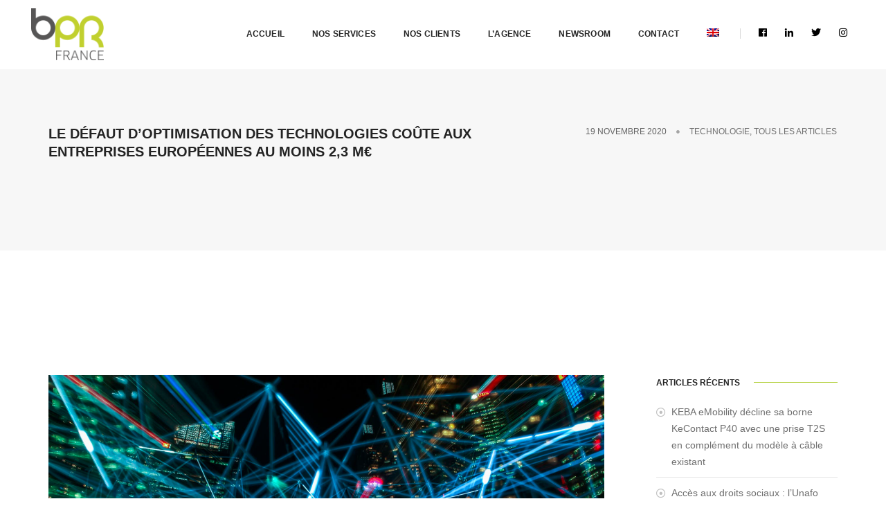

--- FILE ---
content_type: text/html; charset=UTF-8
request_url: https://www.bprfrance.com/2020/11/19/le-defaut-doptimisation-des-technologies-coute-aux-entreprises-europeennes-au-moins-23-me/
body_size: 18266
content:
<!doctype html>
<html class="no-js" lang="en">
    <head>
        <!-- title -->
        <title>Le défaut d’optimisation des technologies coûte aux entreprises européennes au moins 2,3 M€ - BPR France</title>
        <meta charset="utf-8">
        <meta http-equiv="X-UA-Compatible" content="IE=edge" />
        <meta name="viewport" content="width=device-width,initial-scale=1.0,maximum-scale=1" />
        <meta name="author" content="Sébastien HEUDE">
        <!-- description -->
        <!-- <meta name="description" content=""> -->
        <!-- keywords -->
        <!-- <meta name="keywords" content=""> -->
        <!-- favicon -->
        <link rel="shortcut icon" href="https://www.bprfrance.com/wp-content/uploads/2019/08/favicon.ico">
        <link rel="apple-touch-icon" href="https://www.bprfrance.com/wp-content/themes/o-communication/images/apple-touch-icon-57x57.png">
        <link rel="apple-touch-icon" sizes="72x72" href="https://www.bprfrance.com/wp-content/themes/o-communication/images/apple-touch-icon-72x72.png">
        <link rel="apple-touch-icon" sizes="114x114" href="https://www.bprfrance.com/wp-content/themes/o-communication/images/apple-touch-icon-114x114.png">
        <!-- animation -->
        <link rel="stylesheet" href="https://www.bprfrance.com/wp-content/themes/o-communication/css/animate.css" />
        <!-- bootstrap -->
        <link rel="stylesheet" href="https://www.bprfrance.com/wp-content/themes/o-communication/css/bootstrap.min.css" />
        <!-- et line icon -->
        <link rel="stylesheet" href="https://www.bprfrance.com/wp-content/themes/o-communication/css/et-line-icons.css" />
        <!-- font-awesome icon -->
        <link rel="stylesheet" href="https://www.bprfrance.com/wp-content/themes/o-communication/css/font-awesome.min.css" />
        <!-- themify icon -->
        <link rel="stylesheet" href="https://www.bprfrance.com/wp-content/themes/o-communication/css/themify-icons.css">
        <!-- swiper carousel -->
        <link rel="stylesheet" href="https://www.bprfrance.com/wp-content/themes/o-communication/css/swiper.min.css">
        <!-- justified gallery -->
        <link rel="stylesheet" href="https://www.bprfrance.com/wp-content/themes/o-communication/css/justified-gallery.min.css">
        <!-- magnific popup -->
        <link rel="stylesheet" href="https://www.bprfrance.com/wp-content/themes/o-communication/css/magnific-popup.css" />
        <!-- revolution slider -->
        <!-- <link rel="stylesheet" type="text/css" href="https://www.bprfrance.com/wp-content/themes/o-communication/revolution/css/settings.css" media="screen" />
        <link rel="stylesheet" type="text/css" href="https://www.bprfrance.com/wp-content/themes/o-communication/revolution/css/layers.css">
        <link rel="stylesheet" type="text/css" href="https://www.bprfrance.com/wp-content/themes/o-communication/revolution/css/navigation.css"> -->
        <!-- bootsnav -->
        <link rel="stylesheet" href="https://www.bprfrance.com/wp-content/themes/o-communication/css/bootsnav.css">
        <!-- style -->
        <link rel="stylesheet" href="https://www.bprfrance.com/wp-content/themes/o-communication/css/style.css" />
        <!-- responsive css -->
        <link rel="stylesheet" href="https://www.bprfrance.com/wp-content/themes/o-communication/css/responsive.css" />
        <!--[if IE]>
            <script src="https://www.bprfrance.com/wp-content/themes/o-communication/js/html5shiv.js"></script>
        <![endif]-->

        <meta name='robots' content='index, follow, max-image-preview:large, max-snippet:-1, max-video-preview:-1' />
<link rel="alternate" hreflang="fr" href="https://www.bprfrance.com/2020/11/19/le-defaut-doptimisation-des-technologies-coute-aux-entreprises-europeennes-au-moins-23-me/" />
<link rel="alternate" hreflang="en" href="https://www.bprfrance.com/2020/11/19/le-defaut-doptimisation-des-technologies-coute-aux-entreprises-europeennes-au-moins-23-me/?lang=en" />

	<!-- This site is optimized with the Yoast SEO plugin v20.6 - https://yoast.com/wordpress/plugins/seo/ -->
	<meta name="description" content="Une enquête d’Insight révèle qu’en dépit de la pression pour réduire leurs coûts les entreprises laissent échapper des économies potentielles" />
	<link rel="canonical" href="https://www.bprfrance.com/2020/11/19/le-defaut-doptimisation-des-technologies-coute-aux-entreprises-europeennes-au-moins-23-me/" />
	<meta property="og:locale" content="fr_FR" />
	<meta property="og:type" content="article" />
	<meta property="og:title" content="Le défaut d’optimisation des technologies coûte aux entreprises européennes au moins 2,3 M€ - BPR France" />
	<meta property="og:description" content="Une enquête d’Insight révèle qu’en dépit de la pression pour réduire leurs coûts les entreprises laissent échapper des économies potentielles" />
	<meta property="og:url" content="https://www.bprfrance.com/2020/11/19/le-defaut-doptimisation-des-technologies-coute-aux-entreprises-europeennes-au-moins-23-me/" />
	<meta property="og:site_name" content="BPR France" />
	<meta property="article:published_time" content="2020-11-19T16:33:38+00:00" />
	<meta property="article:modified_time" content="2020-11-20T09:25:57+00:00" />
	<meta property="og:image" content="https://www.bprfrance.com/wp-content/uploads/2020/11/insight-base-de-donnees-1024x682.png" />
	<meta property="og:image:width" content="1024" />
	<meta property="og:image:height" content="682" />
	<meta property="og:image:type" content="image/png" />
	<meta name="author" content="Louis Dubois" />
	<meta name="twitter:card" content="summary_large_image" />
	<meta name="twitter:label1" content="Écrit par" />
	<meta name="twitter:data1" content="Louis Dubois" />
	<meta name="twitter:label2" content="Durée de lecture estimée" />
	<meta name="twitter:data2" content="4 minutes" />
	<script type="application/ld+json" class="yoast-schema-graph">{"@context":"https://schema.org","@graph":[{"@type":"WebPage","@id":"https://www.bprfrance.com/2020/11/19/le-defaut-doptimisation-des-technologies-coute-aux-entreprises-europeennes-au-moins-23-me/","url":"https://www.bprfrance.com/2020/11/19/le-defaut-doptimisation-des-technologies-coute-aux-entreprises-europeennes-au-moins-23-me/","name":"Le défaut d’optimisation des technologies coûte aux entreprises européennes au moins 2,3 M€ - BPR France","isPartOf":{"@id":"https://www.bprfrance.com/#website"},"primaryImageOfPage":{"@id":"https://www.bprfrance.com/2020/11/19/le-defaut-doptimisation-des-technologies-coute-aux-entreprises-europeennes-au-moins-23-me/#primaryimage"},"image":{"@id":"https://www.bprfrance.com/2020/11/19/le-defaut-doptimisation-des-technologies-coute-aux-entreprises-europeennes-au-moins-23-me/#primaryimage"},"thumbnailUrl":"https://www.bprfrance.com/wp-content/uploads/2020/11/insight-base-de-donnees.png","datePublished":"2020-11-19T16:33:38+00:00","dateModified":"2020-11-20T09:25:57+00:00","author":{"@id":"https://www.bprfrance.com/#/schema/person/f92f34a670f55a16ccf1e6fb615076b8"},"description":"Une enquête d’Insight révèle qu’en dépit de la pression pour réduire leurs coûts les entreprises laissent échapper des économies potentielles","breadcrumb":{"@id":"https://www.bprfrance.com/2020/11/19/le-defaut-doptimisation-des-technologies-coute-aux-entreprises-europeennes-au-moins-23-me/#breadcrumb"},"inLanguage":"fr-FR","potentialAction":[{"@type":"ReadAction","target":["https://www.bprfrance.com/2020/11/19/le-defaut-doptimisation-des-technologies-coute-aux-entreprises-europeennes-au-moins-23-me/"]}]},{"@type":"ImageObject","inLanguage":"fr-FR","@id":"https://www.bprfrance.com/2020/11/19/le-defaut-doptimisation-des-technologies-coute-aux-entreprises-europeennes-au-moins-23-me/#primaryimage","url":"https://www.bprfrance.com/wp-content/uploads/2020/11/insight-base-de-donnees.png","contentUrl":"https://www.bprfrance.com/wp-content/uploads/2020/11/insight-base-de-donnees.png","width":1880,"height":1253},{"@type":"BreadcrumbList","@id":"https://www.bprfrance.com/2020/11/19/le-defaut-doptimisation-des-technologies-coute-aux-entreprises-europeennes-au-moins-23-me/#breadcrumb","itemListElement":[{"@type":"ListItem","position":1,"name":"Accueil","item":"https://www.bprfrance.com/"},{"@type":"ListItem","position":2,"name":"Le défaut d’optimisation des technologies coûte aux entreprises européennes au moins 2,3 M€"}]},{"@type":"WebSite","@id":"https://www.bprfrance.com/#website","url":"https://www.bprfrance.com/","name":"BPR France","description":"","potentialAction":[{"@type":"SearchAction","target":{"@type":"EntryPoint","urlTemplate":"https://www.bprfrance.com/?s={search_term_string}"},"query-input":"required name=search_term_string"}],"inLanguage":"fr-FR"},{"@type":"Person","@id":"https://www.bprfrance.com/#/schema/person/f92f34a670f55a16ccf1e6fb615076b8","name":"Louis Dubois","image":{"@type":"ImageObject","inLanguage":"fr-FR","@id":"https://www.bprfrance.com/#/schema/person/image/","url":"https://secure.gravatar.com/avatar/98afb903a51d411a24c4f6ced350e54e?s=96&d=mm&r=g","contentUrl":"https://secure.gravatar.com/avatar/98afb903a51d411a24c4f6ced350e54e?s=96&d=mm&r=g","caption":"Louis Dubois"},"url":"https://www.bprfrance.com/author/louis/"}]}</script>
	<!-- / Yoast SEO plugin. -->


<link rel='dns-prefetch' href='//www.google.com' />
<link rel='dns-prefetch' href='//maxcdn.bootstrapcdn.com' />
<link rel='dns-prefetch' href='//s.w.org' />
<link rel="alternate" type="application/rss+xml" title="BPR France &raquo; Le défaut d’optimisation des technologies coûte aux entreprises européennes au moins 2,3 M€ Flux des commentaires" href="https://www.bprfrance.com/2020/11/19/le-defaut-doptimisation-des-technologies-coute-aux-entreprises-europeennes-au-moins-23-me/feed/" />
		<!-- This site uses the Google Analytics by ExactMetrics plugin v7.20.1 - Using Analytics tracking - https://www.exactmetrics.com/ -->
		<!-- Note: ExactMetrics is not currently configured on this site. The site owner needs to authenticate with Google Analytics in the ExactMetrics settings panel. -->
					<!-- No tracking code set -->
				<!-- / Google Analytics by ExactMetrics -->
		<script type="text/javascript">
window._wpemojiSettings = {"baseUrl":"https:\/\/s.w.org\/images\/core\/emoji\/14.0.0\/72x72\/","ext":".png","svgUrl":"https:\/\/s.w.org\/images\/core\/emoji\/14.0.0\/svg\/","svgExt":".svg","source":{"concatemoji":"https:\/\/www.bprfrance.com\/wp-includes\/js\/wp-emoji-release.min.js?ver=6.0.11"}};
/*! This file is auto-generated */
!function(e,a,t){var n,r,o,i=a.createElement("canvas"),p=i.getContext&&i.getContext("2d");function s(e,t){var a=String.fromCharCode,e=(p.clearRect(0,0,i.width,i.height),p.fillText(a.apply(this,e),0,0),i.toDataURL());return p.clearRect(0,0,i.width,i.height),p.fillText(a.apply(this,t),0,0),e===i.toDataURL()}function c(e){var t=a.createElement("script");t.src=e,t.defer=t.type="text/javascript",a.getElementsByTagName("head")[0].appendChild(t)}for(o=Array("flag","emoji"),t.supports={everything:!0,everythingExceptFlag:!0},r=0;r<o.length;r++)t.supports[o[r]]=function(e){if(!p||!p.fillText)return!1;switch(p.textBaseline="top",p.font="600 32px Arial",e){case"flag":return s([127987,65039,8205,9895,65039],[127987,65039,8203,9895,65039])?!1:!s([55356,56826,55356,56819],[55356,56826,8203,55356,56819])&&!s([55356,57332,56128,56423,56128,56418,56128,56421,56128,56430,56128,56423,56128,56447],[55356,57332,8203,56128,56423,8203,56128,56418,8203,56128,56421,8203,56128,56430,8203,56128,56423,8203,56128,56447]);case"emoji":return!s([129777,127995,8205,129778,127999],[129777,127995,8203,129778,127999])}return!1}(o[r]),t.supports.everything=t.supports.everything&&t.supports[o[r]],"flag"!==o[r]&&(t.supports.everythingExceptFlag=t.supports.everythingExceptFlag&&t.supports[o[r]]);t.supports.everythingExceptFlag=t.supports.everythingExceptFlag&&!t.supports.flag,t.DOMReady=!1,t.readyCallback=function(){t.DOMReady=!0},t.supports.everything||(n=function(){t.readyCallback()},a.addEventListener?(a.addEventListener("DOMContentLoaded",n,!1),e.addEventListener("load",n,!1)):(e.attachEvent("onload",n),a.attachEvent("onreadystatechange",function(){"complete"===a.readyState&&t.readyCallback()})),(e=t.source||{}).concatemoji?c(e.concatemoji):e.wpemoji&&e.twemoji&&(c(e.twemoji),c(e.wpemoji)))}(window,document,window._wpemojiSettings);
</script>
<style type="text/css">
img.wp-smiley,
img.emoji {
	display: inline !important;
	border: none !important;
	box-shadow: none !important;
	height: 1em !important;
	width: 1em !important;
	margin: 0 0.07em !important;
	vertical-align: -0.1em !important;
	background: none !important;
	padding: 0 !important;
}
</style>
	<link rel='stylesheet' id='sbi_styles-css'  href='https://www.bprfrance.com/wp-content/plugins/instagram-feed/css/sbi-styles.min.css?ver=6.9.1' type='text/css' media='all' />
<link rel='stylesheet' id='wp-block-library-css'  href='https://www.bprfrance.com/wp-includes/css/dist/block-library/style.min.css?ver=6.0.11' type='text/css' media='all' />
<style id='global-styles-inline-css' type='text/css'>
body{--wp--preset--color--black: #000000;--wp--preset--color--cyan-bluish-gray: #abb8c3;--wp--preset--color--white: #ffffff;--wp--preset--color--pale-pink: #f78da7;--wp--preset--color--vivid-red: #cf2e2e;--wp--preset--color--luminous-vivid-orange: #ff6900;--wp--preset--color--luminous-vivid-amber: #fcb900;--wp--preset--color--light-green-cyan: #7bdcb5;--wp--preset--color--vivid-green-cyan: #00d084;--wp--preset--color--pale-cyan-blue: #8ed1fc;--wp--preset--color--vivid-cyan-blue: #0693e3;--wp--preset--color--vivid-purple: #9b51e0;--wp--preset--gradient--vivid-cyan-blue-to-vivid-purple: linear-gradient(135deg,rgba(6,147,227,1) 0%,rgb(155,81,224) 100%);--wp--preset--gradient--light-green-cyan-to-vivid-green-cyan: linear-gradient(135deg,rgb(122,220,180) 0%,rgb(0,208,130) 100%);--wp--preset--gradient--luminous-vivid-amber-to-luminous-vivid-orange: linear-gradient(135deg,rgba(252,185,0,1) 0%,rgba(255,105,0,1) 100%);--wp--preset--gradient--luminous-vivid-orange-to-vivid-red: linear-gradient(135deg,rgba(255,105,0,1) 0%,rgb(207,46,46) 100%);--wp--preset--gradient--very-light-gray-to-cyan-bluish-gray: linear-gradient(135deg,rgb(238,238,238) 0%,rgb(169,184,195) 100%);--wp--preset--gradient--cool-to-warm-spectrum: linear-gradient(135deg,rgb(74,234,220) 0%,rgb(151,120,209) 20%,rgb(207,42,186) 40%,rgb(238,44,130) 60%,rgb(251,105,98) 80%,rgb(254,248,76) 100%);--wp--preset--gradient--blush-light-purple: linear-gradient(135deg,rgb(255,206,236) 0%,rgb(152,150,240) 100%);--wp--preset--gradient--blush-bordeaux: linear-gradient(135deg,rgb(254,205,165) 0%,rgb(254,45,45) 50%,rgb(107,0,62) 100%);--wp--preset--gradient--luminous-dusk: linear-gradient(135deg,rgb(255,203,112) 0%,rgb(199,81,192) 50%,rgb(65,88,208) 100%);--wp--preset--gradient--pale-ocean: linear-gradient(135deg,rgb(255,245,203) 0%,rgb(182,227,212) 50%,rgb(51,167,181) 100%);--wp--preset--gradient--electric-grass: linear-gradient(135deg,rgb(202,248,128) 0%,rgb(113,206,126) 100%);--wp--preset--gradient--midnight: linear-gradient(135deg,rgb(2,3,129) 0%,rgb(40,116,252) 100%);--wp--preset--duotone--dark-grayscale: url('#wp-duotone-dark-grayscale');--wp--preset--duotone--grayscale: url('#wp-duotone-grayscale');--wp--preset--duotone--purple-yellow: url('#wp-duotone-purple-yellow');--wp--preset--duotone--blue-red: url('#wp-duotone-blue-red');--wp--preset--duotone--midnight: url('#wp-duotone-midnight');--wp--preset--duotone--magenta-yellow: url('#wp-duotone-magenta-yellow');--wp--preset--duotone--purple-green: url('#wp-duotone-purple-green');--wp--preset--duotone--blue-orange: url('#wp-duotone-blue-orange');--wp--preset--font-size--small: 13px;--wp--preset--font-size--medium: 20px;--wp--preset--font-size--large: 36px;--wp--preset--font-size--x-large: 42px;}.has-black-color{color: var(--wp--preset--color--black) !important;}.has-cyan-bluish-gray-color{color: var(--wp--preset--color--cyan-bluish-gray) !important;}.has-white-color{color: var(--wp--preset--color--white) !important;}.has-pale-pink-color{color: var(--wp--preset--color--pale-pink) !important;}.has-vivid-red-color{color: var(--wp--preset--color--vivid-red) !important;}.has-luminous-vivid-orange-color{color: var(--wp--preset--color--luminous-vivid-orange) !important;}.has-luminous-vivid-amber-color{color: var(--wp--preset--color--luminous-vivid-amber) !important;}.has-light-green-cyan-color{color: var(--wp--preset--color--light-green-cyan) !important;}.has-vivid-green-cyan-color{color: var(--wp--preset--color--vivid-green-cyan) !important;}.has-pale-cyan-blue-color{color: var(--wp--preset--color--pale-cyan-blue) !important;}.has-vivid-cyan-blue-color{color: var(--wp--preset--color--vivid-cyan-blue) !important;}.has-vivid-purple-color{color: var(--wp--preset--color--vivid-purple) !important;}.has-black-background-color{background-color: var(--wp--preset--color--black) !important;}.has-cyan-bluish-gray-background-color{background-color: var(--wp--preset--color--cyan-bluish-gray) !important;}.has-white-background-color{background-color: var(--wp--preset--color--white) !important;}.has-pale-pink-background-color{background-color: var(--wp--preset--color--pale-pink) !important;}.has-vivid-red-background-color{background-color: var(--wp--preset--color--vivid-red) !important;}.has-luminous-vivid-orange-background-color{background-color: var(--wp--preset--color--luminous-vivid-orange) !important;}.has-luminous-vivid-amber-background-color{background-color: var(--wp--preset--color--luminous-vivid-amber) !important;}.has-light-green-cyan-background-color{background-color: var(--wp--preset--color--light-green-cyan) !important;}.has-vivid-green-cyan-background-color{background-color: var(--wp--preset--color--vivid-green-cyan) !important;}.has-pale-cyan-blue-background-color{background-color: var(--wp--preset--color--pale-cyan-blue) !important;}.has-vivid-cyan-blue-background-color{background-color: var(--wp--preset--color--vivid-cyan-blue) !important;}.has-vivid-purple-background-color{background-color: var(--wp--preset--color--vivid-purple) !important;}.has-black-border-color{border-color: var(--wp--preset--color--black) !important;}.has-cyan-bluish-gray-border-color{border-color: var(--wp--preset--color--cyan-bluish-gray) !important;}.has-white-border-color{border-color: var(--wp--preset--color--white) !important;}.has-pale-pink-border-color{border-color: var(--wp--preset--color--pale-pink) !important;}.has-vivid-red-border-color{border-color: var(--wp--preset--color--vivid-red) !important;}.has-luminous-vivid-orange-border-color{border-color: var(--wp--preset--color--luminous-vivid-orange) !important;}.has-luminous-vivid-amber-border-color{border-color: var(--wp--preset--color--luminous-vivid-amber) !important;}.has-light-green-cyan-border-color{border-color: var(--wp--preset--color--light-green-cyan) !important;}.has-vivid-green-cyan-border-color{border-color: var(--wp--preset--color--vivid-green-cyan) !important;}.has-pale-cyan-blue-border-color{border-color: var(--wp--preset--color--pale-cyan-blue) !important;}.has-vivid-cyan-blue-border-color{border-color: var(--wp--preset--color--vivid-cyan-blue) !important;}.has-vivid-purple-border-color{border-color: var(--wp--preset--color--vivid-purple) !important;}.has-vivid-cyan-blue-to-vivid-purple-gradient-background{background: var(--wp--preset--gradient--vivid-cyan-blue-to-vivid-purple) !important;}.has-light-green-cyan-to-vivid-green-cyan-gradient-background{background: var(--wp--preset--gradient--light-green-cyan-to-vivid-green-cyan) !important;}.has-luminous-vivid-amber-to-luminous-vivid-orange-gradient-background{background: var(--wp--preset--gradient--luminous-vivid-amber-to-luminous-vivid-orange) !important;}.has-luminous-vivid-orange-to-vivid-red-gradient-background{background: var(--wp--preset--gradient--luminous-vivid-orange-to-vivid-red) !important;}.has-very-light-gray-to-cyan-bluish-gray-gradient-background{background: var(--wp--preset--gradient--very-light-gray-to-cyan-bluish-gray) !important;}.has-cool-to-warm-spectrum-gradient-background{background: var(--wp--preset--gradient--cool-to-warm-spectrum) !important;}.has-blush-light-purple-gradient-background{background: var(--wp--preset--gradient--blush-light-purple) !important;}.has-blush-bordeaux-gradient-background{background: var(--wp--preset--gradient--blush-bordeaux) !important;}.has-luminous-dusk-gradient-background{background: var(--wp--preset--gradient--luminous-dusk) !important;}.has-pale-ocean-gradient-background{background: var(--wp--preset--gradient--pale-ocean) !important;}.has-electric-grass-gradient-background{background: var(--wp--preset--gradient--electric-grass) !important;}.has-midnight-gradient-background{background: var(--wp--preset--gradient--midnight) !important;}.has-small-font-size{font-size: var(--wp--preset--font-size--small) !important;}.has-medium-font-size{font-size: var(--wp--preset--font-size--medium) !important;}.has-large-font-size{font-size: var(--wp--preset--font-size--large) !important;}.has-x-large-font-size{font-size: var(--wp--preset--font-size--x-large) !important;}
</style>
<link rel='stylesheet' id='contact-form-7-css'  href='https://www.bprfrance.com/wp-content/plugins/contact-form-7/includes/css/styles.css?ver=5.7.7' type='text/css' media='all' />
<link rel='stylesheet' id='ctf_styles-css'  href='https://www.bprfrance.com/wp-content/plugins/custom-twitter-feeds/css/ctf-styles.min.css?ver=2.1.2' type='text/css' media='all' />
<link rel='stylesheet' id='rs-plugin-settings-css'  href='https://www.bprfrance.com/wp-content/plugins/revslider/public/assets/css/rs6.css?ver=6.0.7' type='text/css' media='all' />
<style id='rs-plugin-settings-inline-css' type='text/css'>
#rs-demo-id {}
</style>
<link rel='stylesheet' id='cff-css'  href='https://www.bprfrance.com/wp-content/plugins/custom-facebook-feed/assets/css/cff-style.min.css?ver=4.3.4' type='text/css' media='all' />
<link rel='stylesheet' id='sb-font-awesome-css'  href='https://maxcdn.bootstrapcdn.com/font-awesome/4.7.0/css/font-awesome.min.css?ver=6.0.11' type='text/css' media='all' />
<link rel='stylesheet' id='wpml-menu-item-0-css'  href='//www.bprfrance.com/wp-content/plugins/sitepress-multilingual-cms/templates/language-switchers/menu-item/style.css?ver=1' type='text/css' media='all' />
<!--[if lt IE 9]>
<link rel='stylesheet' id='vc_lte_ie9-css'  href='https://www.bprfrance.com/wp-content/plugins/js_composer/assets/css/vc_lte_ie9.min.css?ver=6.0.5' type='text/css' media='screen' />
<![endif]-->
<script type='text/javascript' src='https://www.bprfrance.com/wp-includes/js/jquery/jquery.min.js?ver=3.6.0' id='jquery-core-js'></script>
<script type='text/javascript' src='https://www.bprfrance.com/wp-includes/js/jquery/jquery-migrate.min.js?ver=3.3.2' id='jquery-migrate-js'></script>
<script type='text/javascript' src='https://www.bprfrance.com/wp-content/plugins/revslider/public/assets/js/revolution.tools.min.js?ver=6.0' id='tp-tools-js'></script>
<script type='text/javascript' src='https://www.bprfrance.com/wp-content/plugins/revslider/public/assets/js/rs6.min.js?ver=6.0.7' id='revmin-js'></script>
<link rel="https://api.w.org/" href="https://www.bprfrance.com/wp-json/" /><link rel="alternate" type="application/json" href="https://www.bprfrance.com/wp-json/wp/v2/posts/3320" /><link rel="EditURI" type="application/rsd+xml" title="RSD" href="https://www.bprfrance.com/xmlrpc.php?rsd" />
<link rel="wlwmanifest" type="application/wlwmanifest+xml" href="https://www.bprfrance.com/wp-includes/wlwmanifest.xml" /> 
<meta name="generator" content="WordPress 6.0.11" />
<link rel='shortlink' href='https://www.bprfrance.com/?p=3320' />
<link rel="alternate" type="application/json+oembed" href="https://www.bprfrance.com/wp-json/oembed/1.0/embed?url=https%3A%2F%2Fwww.bprfrance.com%2F2020%2F11%2F19%2Fle-defaut-doptimisation-des-technologies-coute-aux-entreprises-europeennes-au-moins-23-me%2F" />
<link rel="alternate" type="text/xml+oembed" href="https://www.bprfrance.com/wp-json/oembed/1.0/embed?url=https%3A%2F%2Fwww.bprfrance.com%2F2020%2F11%2F19%2Fle-defaut-doptimisation-des-technologies-coute-aux-entreprises-europeennes-au-moins-23-me%2F&#038;format=xml" />
<meta name="generator" content="WPML ver:4.2.7.1 stt:1,4;" />
<meta name="generator" content="Redux 4.5.10" /><meta name="generator" content="Elementor 3.16.5; features: e_dom_optimization, e_optimized_assets_loading, e_optimized_css_loading, additional_custom_breakpoints; settings: css_print_method-external, google_font-enabled, font_display-swap">
<meta name="generator" content="Powered by WPBakery Page Builder - drag and drop page builder for WordPress."/>
<meta name="generator" content="Powered by Slider Revolution 6.0.7 - responsive, Mobile-Friendly Slider Plugin for WordPress with comfortable drag and drop interface." />
<script type="text/javascript">function setREVStartSize(a){try{var b,c=document.getElementById(a.c).parentNode.offsetWidth;if(c=0===c||isNaN(c)?window.innerWidth:c,a.tabw=void 0===a.tabw?0:parseInt(a.tabw),a.thumbw=void 0===a.thumbw?0:parseInt(a.thumbw),a.tabh=void 0===a.tabh?0:parseInt(a.tabh),a.thumbh=void 0===a.thumbh?0:parseInt(a.thumbh),a.tabhide=void 0===a.tabhide?0:parseInt(a.tabhide),a.thumbhide=void 0===a.thumbhide?0:parseInt(a.thumbhide),a.mh=void 0===a.mh||""==a.mh?0:a.mh,"fullscreen"===a.layout||"fullscreen"===a.l)b=Math.max(a.mh,window.innerHeight);else{for(var d in a.gw=Array.isArray(a.gw)?a.gw:[a.gw],a.rl)(void 0===a.gw[d]||0===a.gw[d])&&(a.gw[d]=a.gw[d-1]);for(var d in a.gh=void 0===a.el||""===a.el||Array.isArray(a.el)&&0==a.el.length?a.gh:a.el,a.gh=Array.isArray(a.gh)?a.gh:[a.gh],a.rl)(void 0===a.gh[d]||0===a.gh[d])&&(a.gh[d]=a.gh[d-1]);var e,f=Array(a.rl.length),g=0;for(var d in a.tabw=a.tabhide>=c?0:a.tabw,a.thumbw=a.thumbhide>=c?0:a.thumbw,a.tabh=a.tabhide>=c?0:a.tabh,a.thumbh=a.thumbhide>=c?0:a.thumbh,a.rl)f[d]=a.rl[d]<window.innerWidth?0:a.rl[d];for(var d in e=f[0],f)e>f[d]&&0<f[d]&&(e=f[d],g=d);var h=c>a.gw[g]+a.tabw+a.thumbw?1:(c-(a.tabw+a.thumbw))/a.gw[g];b=a.gh[g]*h+(a.tabh+a.thumbh)}void 0===window.rs_init_css&&(window.rs_init_css=document.head.appendChild(document.createElement("style"))),document.getElementById(a.c).height=b,window.rs_init_css.innerHTML+="#"+a.c+"_wrapper { height: "+b+"px }"}catch(a){console.log("Failure at Presize of Slider:"+a)}};</script>
		<style type="text/css" id="wp-custom-css">
			input, textarea, select{
	border: 1px solid grey;
	border-radius: 3px;
}

.wpcf7 p{
	display: flex;
	flex-direction: column;
}

.wpcf7-submit{
	width: 100% !important;
	border: none;
	text-transform: uppercase;
	color: #FFF;
	background: rgb(183,213,67);
}

.fab{
	color: #000000;
}

.vc_btn3-container.vc_btn3-center .vc_btn3-block.vc_btn3-size-md{
	font-size: 20px;
}

.team-style-1 figure .overlay-content .text-small{
	padding: 0 20px;
}

section {
	padding: 180px 0 130px 0;
}

header a.logo img{
	max-height: 75px !important;
}

.ff-header{
	display: none;
}

#ff-stream-1{
	background-color: #f2f2f2 !important;
}

.page-title-medium h1{
	font-size: 100px;
	line-height: 100px;
}







.foooter .footer-top, .footer-top-2 {
		padding-top: 35px;
    background: #03223f;
}

.foooter .footer-top .section-heading {
    padding: 0;
}

.foooter .footer-top-2{
	display: none;
}



.foooter .footer-top .stick {
    width: 1px;
    background: #FEFEFE;
    height: 200px;
    margin: 0 10px 0 10px;
}

.foooter .footer-top .logo-rs{
    height: 200px;
    display: flex;
    flex-direction: column;
    align-items: center;
    justify-content: space-around;
}

.foooter .footer-top .ocom-logo img{
    width: 250px;
}

.foooter .footer-top .white-logo img{
    width: 120px;
}

.foooter .footer-top .footer-icon{
    color: #FEFEFE;
    font-size: 30px;
}

.foooter .footer-top .footer-company{
    display: flex;
    flex-direction: row;
    justify-content: space-around;
}

.foooter .footer-top .logo-text{
    width: 70%;
}

.foooter .footer-top .logo-text p{
    margin-top: -10px;
    font-size: 13px;
    line-height: 26px;
    color: #dce0e4;
    padding: 20px 0 35px;
}

.foooter .footer-top .logo-text p a{
    color: #dce0e4;
}

.foooter footer {
    background: #001a32;
    color: #aec3d6;
    text-transform: inherit;
    font-size: 18px;
    font-weight: 300;
    font-family: 'Lato', sans-serif;
}



.foooter .footer-top-2 .stick {
    width: 90%;
    background: #FEFEFE;
    height: 1px;
    margin: 30px 10px 0 10px;
}

.foooter .footer-top-2 .ocom-logo{
    width: 90%;
    height: 200px;
}

.foooter .footer-top-2 .logo-rs{
    width: 90%;
    height: 100px;
    display: flex;
    flex-direction: column;
    align-items: center;
    justify-content: space-around;
}

.foooter .footer-top-2 .ocom-logo img{
    width: 200px;
}

.foooter .footer-top-2 .white-logo img{
    width: 120px;
}

.foooter .footer-top-2 .footer-icon{
    color: #FEFEFE;
    font-size: 30px;
}

.foooter .footer-top-2 .footer-company{
    display: flex;
    flex-direction: column;
    justify-content: space-around;
}

.foooter .footer-top-2 .logo-text{
    width: 90%;
}

.foooter .footer-top-2 .logo-text p{
    margin-top: -10px;
    font-size: 13px;
    line-height: 26px;
    color: #dce0e4;
    padding: 20px 0 35px;
}

.foooter .footer-top-2 .logo-text p a{
    color: #dce0e4;
}





@media screen and (min-width: 200px) and (max-width: 1200px) {
  section {
		padding: 130px 0 130px 0;
	}
	
	.foooter .footer-top-2{
		display: block;
	}
	
	.foooter .footer-top{
		display: none;
	}
	
	header a.logo img{
		max-height: 60px !important;
	}
	
	.page-title-medium h1{
		font-size: 55px;
		line-height: 55px;
	}
}
		</style>
		<noscript><style> .wpb_animate_when_almost_visible { opacity: 1; }</style></noscript>    </head>
    <body class="post-template-default single single-post postid-3320 single-format-standard width-100 wpb-js-composer js-comp-ver-6.0.5 vc_responsive elementor-default elementor-kit-19514">
        <!-- start header -->
        <header>
            <!-- start navigation -->
            <nav class="navbar navbar-default full-width-pull-menu bootsnav navbar-fixed-top bg-white">
                <div class="container-fluid nav-header-container height-100px padding-three-half-lr xs-height-70px xs-padding-15px-lr">
                    <div class="row">
                        <!-- start logo -->
                        <div class="col-md-2 col-xs-5">
                            <a href="https://www.bprfrance.com/" title="BPR France" class="logo"><img src="https://www.bprfrance.com/wp-content/themes/o-communication/images/logo-bpr-france.png" data-rjs="https://www.bprfrance.com/wp-content/themes/o-communication/images/logo-bpr-france@2x.png" class="logo-dark default" alt="BPR France"><img src="https://www.bprfrance.com/wp-content/themes/o-communication/images/logo-ocom-white.png" data-rjs="https://www.bprfrance.com/wp-content/themes/o-communication/images/logo-ocom-white@2x.png" alt="BPR France" class="logo-light"></a>
                        </div>
                        <!-- end logo -->
                        <div class="col-md-7 col-xs-2 width-auto pull-right accordion-menu xs-no-padding-right">
                            <button type="button" class="navbar-toggle collapsed pull-right" data-toggle="collapse" data-target="#navbar-collapse-toggle-1">
                                <span class="sr-only">toggle navigation</span>
                                <span class="icon-bar"></span>
                                <span class="icon-bar"></span>
                                <span class="icon-bar"></span>
                            </button>
                            <div class="navbar-collapse collapse pull-right" id="navbar-collapse-toggle-1">
                                <ul id="accordion" class="nav navbar-nav navbar-left no-margin text-normal" data-in="fadeIn" data-out="fadeOut">
                                    <!-- start menu item -->
                                    <li id="menu-item-212" class="menu-item menu-item-type-post_type menu-item-object-page menu-item-home menu-item-212"><a href="https://www.bprfrance.com/">Accueil</a></li>
<li id="menu-item-24" class="menu-item menu-item-type-post_type menu-item-object-page menu-item-24"><a href="https://www.bprfrance.com/services/">Nos services</a></li>
<li id="menu-item-23" class="menu-item menu-item-type-post_type menu-item-object-page menu-item-23"><a href="https://www.bprfrance.com/clients/">Nos clients</a></li>
<li id="menu-item-21" class="menu-item menu-item-type-post_type menu-item-object-page menu-item-21"><a href="https://www.bprfrance.com/agence/">L&rsquo;agence</a></li>
<li id="menu-item-22" class="menu-item menu-item-type-post_type menu-item-object-page menu-item-22"><a href="https://www.bprfrance.com/newsroom/">Newsroom</a></li>
<li id="menu-item-20" class="menu-item menu-item-type-post_type menu-item-object-page menu-item-20"><a href="https://www.bprfrance.com/contact/">Contact</a></li>
<li id="menu-item-wpml-ls-2-en" class="menu-item wpml-ls-slot-2 wpml-ls-item wpml-ls-item-en wpml-ls-menu-item wpml-ls-first-item wpml-ls-last-item menu-item-type-wpml_ls_menu_item menu-item-object-wpml_ls_menu_item menu-item-wpml-ls-2-en"><a href="https://www.bprfrance.com/2020/11/19/le-defaut-doptimisation-des-technologies-coute-aux-entreprises-europeennes-au-moins-23-me/?lang=en"><img class="wpml-ls-flag" src="https://www.bprfrance.com/wp-content/plugins/sitepress-multilingual-cms/res/flags/en.png" alt="en" title="English"></a></li>
                                </ul>
                            </div>
                        </div>
                        <div class="col-md-2 col-xs-5 width-auto">
                            <div class="header-searchbar">
                                <a href="https://fr-fr.facebook.com/bprfrance/" target="_blank" ><i class="fab fa-facebook-f"></i></a>
                                <a href="https://fr.linkedin.com/company/bpr-france" target="_blank" ><i class="fab fa-linkedin-in"></i></a>
                                <a href="https://twitter.com/BprFrance" target="_blank" ><i class="fab fa-twitter"></i></a>
                                <a href="https://www.instagram.com/bpr_france/" target="_blank" ><i class="fab fa-instagram"></i></a>
                            </div>

                        </div>
                    </div>
                </div>
            </nav>
            <!-- end navigation -->
        </header>
        <!-- end header -->


        

        <!-- start page title section -->
        <section class="wow fadeIn bg-light-gray page-title-small top-space">
            <div class="container">
                <div class="row equalize xs-equalize-auto">
                    <div class="col-lg-7 col-md-6 col-sm-6 col-xs-12 display-table">
                        <div class="display-table-cell vertical-align-middle text-left xs-text-center">
                            <!-- start page title -->
                            <h1 class="alt-font text-extra-dark-gray font-weight-600 no-margin-bottom text-uppercase">Le défaut d’optimisation des technologies coûte aux entreprises européennes au moins 2,3 M€</h1>
                            <!-- end page title -->
                        </div>
                    </div>
                    <div class="col-lg-5 col-md-6 col-sm-6 col-xs-12 display-table text-right xs-text-left xs-margin-10px-top">
                        <div class="display-table-cell vertical-align-middle breadcrumb text-small alt-font">
                            <!-- breadcrumb -->
                            <ul class="xs-text-center text-uppercase">
                                <li><span class="text-dark-gray">19 novembre 2020</span></li>
                                <li class="text-dark-gray"><a href="https://www.bprfrance.com/category/technologie/" rel="category tag">Technologie</a>, <a href="https://www.bprfrance.com/category/tout/" rel="category tag">Tous les articles</a></li>
                            </ul>
                            <!-- end breadcrumb -->
                        </div>
                    </div>
                </div>
            </div>
        </section>
        <!-- end page title section -->
        <!-- start post content section -->
        <section>
            <div class="container">
                <div class="row">
                    <main class="col-md-9 col-sm-12 col-xs-12 right-sidebar sm-margin-60px-bottom xs-margin-40px-bottom no-padding-left sm-no-padding-right">
                        <div class="col-md-12 col-sm-12 col-xs-12 blog-details-text last-paragraph-no-margin">
                                                            <a href="https://www.bprfrance.com/2020/11/19/le-defaut-doptimisation-des-technologies-coute-aux-entreprises-europeennes-au-moins-23-me/">
                                    <img width="1880" height="1253" src="https://www.bprfrance.com/wp-content/uploads/2020/11/insight-base-de-donnees.png" class="width-100 margin-45px-bottom wp-post-image" alt="" srcset="https://www.bprfrance.com/wp-content/uploads/2020/11/insight-base-de-donnees.png 1880w, https://www.bprfrance.com/wp-content/uploads/2020/11/insight-base-de-donnees-300x200.png 300w, https://www.bprfrance.com/wp-content/uploads/2020/11/insight-base-de-donnees-1024x682.png 1024w, https://www.bprfrance.com/wp-content/uploads/2020/11/insight-base-de-donnees-768x512.png 768w, https://www.bprfrance.com/wp-content/uploads/2020/11/insight-base-de-donnees-1536x1024.png 1536w" sizes="(max-width: 1880px) 100vw, 1880px" />                                </a>
                            
                            <p><strong><em>Une enquête d’Insight révèle qu’en dépit de la pression pour réduire leurs coûts, les entreprises laissent échapper des économies potentielles en matière de licences, d’infrastructure et de gestion de parc</em>.</strong></p>
<p><span id="more-3320"></span></p>
<p>Alors que 95 % des entreprises européennes (80 % en France) sont sous pression pour réduire leurs coûts depuis la pandémie de Covid-19, une incapacité à optimiser leurs dépenses informatiques freine nettement leurs efforts, selon une étude réalisée par <a href="https://fr.insight.com/"><span style="color: #0000ff;">Insight</span></a>.</p>
<p>A titre d’exemple, les entreprises consacrent en moyenne chaque année, 2,34 millions d’euros (M€) de plus qu’elles ne devraient en licences logicielles, en raison de celles qui sont inutilisées. Cela représente une somme suffisante pour rémunérer 45 informaticiens spécialisés.</p>
<p>Depuis mars 2020, 51 % (58 % en France) des entreprises ont réduit leurs effectifs et, pour plus d’un quart d’entre elles (27 % en Europe et 21 % en France), la taille de leur équipe informatique en particulier. 44 % (39 % en France) prolongent la durée d’exploitation de leurs actifs informatiques et 34 % (39 % en France) regroupent leurs bureaux physiques. Pourtant, les entreprises ne parviennent pas à optimiser totalement leurs coûts informatiques.</p>
<p>Les investissements dans des domaines tels que les logiciels, le support informatique et l’infrastructure ont augmenté depuis mars 2020. Pourtant la majorité des équipes informatiques indiquent que ces investissements n’ont pas été aussi stratégiques qu’il aurait fallu, laissant ainsi une marge d’optimisation. 50 % (56 % en France) de ces mêmes équipes font état de la nécessité d’optimiser leurs investissements dans le support informatique, 50 % dans les logiciels, 60 % (58 % en France) dans le cloud privé et 68 % (75 % en France) dans l’IaaS (<em>Infrastructure as a Service</em>).</p>
<p>L’étude met également en lumière un certain nombre de défis majeurs auxquels sont confrontées les entreprises pour optimiser leurs coûts informatiques :</p>
<ul>
<li>66 % (68 % en France) des entreprises comptent de nombreux matériels et logiciels en double car elles ont eu besoin de nouvelles technologies au début du premier confinement.</li>
<li>63 % (67 % en France) ne peuvent adapter leurs licences logicielles au nombre de leurs employés.</li>
<li>69 % (72 % en France) peinent à faire face à une recrudescence du BYOD depuis mars 2020.</li>
</ul>
<p>« <em>Les départements informatiques doivent réaliser des économies, tout en jouant les funambules entre réduction des coûts et amoindrissement de la capacité opérationnelle </em>», commente <strong>Emma de Sousa, SVP EMEA d’Insight</strong>. « <em>Depuis plusieurs années, les entreprises se heurtent à des obstacles systémiques en matière de gestion des coûts. En redoublant d’efforts pour optimiser leurs coûts, elles pourraient éviter d’avoir à prendre des décisions ayant quasi certainement un impact sur leur capacité à mettre en œuvre leurs projets de transformation numérique. Il existe pour les entreprises d’innombrables opportunités d’optimiser leurs coûts et de réaliser des économies sans nuire à leur efficacité opérationnelle.</em> »</p>
<p>Parmi les autres enseignements de l’étude :</p>
<ul>
<li><strong>Manque de visibilité : </strong>les achats imprévus par d’autres départements ajoutent 1,23 M€ par an au coût des services Cloud, tandis que 55 % (60 % en France) des entreprises multiplient les contrats pour les mêmes logiciels car ceux-ci ont été achetés par différentes divisions à différents moments. Une plus grande visibilité sur ces dépenses ferait apparaître d’autres opportunités d’optimisation.</li>
<li><strong>Ralentissement des investissements informatiques : </strong>les budgets informatiques n’ont progressé que de 1,64 % soit 3,20 % en France au cours des 12 derniers mois, alors que les <span style="color: #0000ff;"><a style="color: #0000ff;" href="https://www.gartner.com/en/newsroom/press-releases/2020-01-15-gartner-says-global-it-spending-to-reach-3point9-trillion-in-2020">prévisions</a> </span>tablaient sur 3,4 % avant la pandémie.</li>
<li><strong>Manque de compétences et de connaissances dans les entreprises : </strong>73 % (81 % en France) ne sont pas en mesure de négocier efficacement avec les éditeurs de logiciels ; 56 % (60 % en France) pensent qu’elles dépensent trop en licences mais sont incapables de confirmer cette impression et de s’atteler à y remédier.</li>
<li><strong>Existence d’opportunités de consolidation : </strong>73 % (79 % en France) des entreprises utilisent plusieurs applications ayant la même fonction, mais au sein d’équipes différentes dans différentes situations ; 63 % n’ont pas consolidé leur infrastructure informatique depuis mars 2020.</li>
<li><strong>Préparation à une intensification des audits : </strong>84 % (87 % en France) des entreprises s’attendent à ce que les éditeurs de logiciels accentuent leurs audits de licences à la suite de la pandémie afin de vérifier que celles-ci ont bien été payées.</li>
</ul>
<p>« <em>Les défis auxquels nous avons été confrontés jusqu’ici en 2020 sont loin d’être derrière nous et les départements informatiques ont un rôle clé à jouer pour soutenir leur entreprise</em> », ajoute <strong>Emma de Sousa</strong>. « <em>L’optimisation des coûts n’est pas une tâche facile et requiert souvent les compétences et connaissances de spécialistes, mais l’heure est venue d’éliminer le gaspillage et de gagner en efficacité. Ce faisant, les entreprises seront mieux armées et assez résilientes pour survivre et même prospérer, quoi que l’avenir nous réserve.</em> »</p>
<p>Pour lire le rapport complet de l’étude « L’IT échoue-t-elle à relever le défi de l’optimisation des coûts ?», rendez-vous sur (<span style="color: #0000ff;"><a style="color: #0000ff;" href="https://fr.insight.com/content-and-resources/2020/white-papers/it-echoue-t-elle-relever-defi-optimisation-couts?utm_campaign=it-echoue-t-elle-relever-defi-optimisation-couts&amp;utm_medium=social&amp;utm_content=it-echoue-t-elle-relever-defi-optimisation-couts-wp">https://fr.insight.com/content-and-resources/2020/white-papers/it-echoue-t-elle-relever-defi-optimisation-couts?utm_campaign=it-echoue-t-elle-relever-defi-optimisation-couts&amp;utm_medium=social&amp;utm_content=it-echoue-t-elle-relever-defi-optimisation-couts-wp</a> </span>).</p>
<p><a href="#_ednref1" name="_edn1">[i]</a> Étude réalisée par Coleman Parkes au troisième trimestre 2020 auprès de 550 décideurs informatiques dans des entreprises de plus de 500 salariés au Royaume-Uni, en France, au DACH, en Italie, en Espagne, en Belgique et aux Pays-Bas.</p>
                        </div>
                        <div class="col-md-12 col-sm-12 col-xs-12 margin-seven-bottom margin-eight-top">
                            <div class="divider-full bg-medium-light-gray"></div>
                        </div>
                        <div class="col-md-6 col-sm-12 col-xs-12 sm-text-center">
                                                            <div class="tag-cloud margin-20px-bottom">
                                    <a href="https://www.bprfrance.com/tag/achat-et-vente-de-solutions-cloud/" rel="tag">achat et vente de solutions cloud</a><a href="https://www.bprfrance.com/tag/base-de-donnees/" rel="tag">base de données</a><a href="https://www.bprfrance.com/tag/cloud/" rel="tag">Cloud</a><a href="https://www.bprfrance.com/tag/insight/" rel="tag">Insight</a><a href="https://www.bprfrance.com/tag/prevision/" rel="tag">prévision</a>                                </div>
                                                    </div>
                        <div class="col-md-6 col-sm-12 col-xs-12 text-right sm-text-center">
                            <div class="social-icon-style-6">
                                <ul class="extra-small-icon">
                                    <!-- <li><a class="likes-count" href="#" target="_blank"><i class="fas fa-heart text-deep-pink"></i><span class="text-small">300</span></a></li> -->
                                    <li><a class="facebook" href="https://www.facebook.com/sharer?u=https://www.bprfrance.com/2020/11/19/le-defaut-doptimisation-des-technologies-coute-aux-entreprises-europeennes-au-moins-23-me/&t=Le défaut d’optimisation des technologies coûte aux entreprises européennes au moins 2,3 M€" target="_blank"><i class="fab fa-facebook-f"></i></a></li>

                                    <li><a class="twitter" href="http://twitter.com/intent/tweet?text=Le défaut d’optimisation des technologies coûte aux entreprises européennes au moins 2,3 M€&url=https://www.bprfrance.com/2020/11/19/le-defaut-doptimisation-des-technologies-coute-aux-entreprises-europeennes-au-moins-23-me/" target="_blank"><i class="fab fa-twitter"></i></a></li>
                                    
                                    <li><a class="linkedin" href="http://www.linkedin.com/shareArticle?mini=true&url=https://www.bprfrance.com/2020/11/19/le-defaut-doptimisation-des-technologies-coute-aux-entreprises-europeennes-au-moins-23-me/&title=Le défaut d’optimisation des technologies coûte aux entreprises européennes au moins 2,3 M€&summary=&source=BPR France" target="_blank"><i class="fab fa-linkedin"></i></a></li>
                                </ul>
                            </div>
                        </div>
                        <div class="col-md-12 col-sm-12 col-xs-12 margin-30px-top">
                            <div class="display-table width-100 border-all border-color-extra-light-gray padding-50px-all sm-padding-30px-all xs-padding-20px-all">
                                <div class="display-table-cell width-130px text-center vertical-align-top xs-margin-15px-bottom xs-width-100 xs-display-block xs-text-center">
                                    <img alt='Louis Dubois' src='https://secure.gravatar.com/avatar/98afb903a51d411a24c4f6ced350e54e?s=90&#038;d=mm&#038;r=g' srcset='https://secure.gravatar.com/avatar/98afb903a51d411a24c4f6ced350e54e?s=180&#038;d=mm&#038;r=g 2x' class='avatar avatar-90 photo img-circle width-100px' height='90' width='90' loading='lazy'/>                                </div>
                                <div class="padding-40px-left display-table-cell vertical-align-top last-paragraph-no-margin xs-no-padding-left xs-display-block xs-text-center">
                                    <a href="#" class="text-extra-dark-gray text-uppercase alt-font font-weight-600 margin-10px-bottom display-inline-block text-small">Louis Dubois</a>
                                    <p></p>
                                    <a class="btn btn-very-small btn-black margin-20px-top" href="https://www.bprfrance.com/author/louis/">Tous les posts de l'auteur</a>

                                </div>
                            </div>
                        </div>




                                                            <div class="col-md-12 col-sm-12 col-xs-12 no-padding">
                                        <div class="col-md-12 col-sm-12 col-xs-12 margin-lr-auto text-center margin-80px-tb sm-margin-50px-tb xs-margin-30px-tb">
                                            <div class="position-relative overflow-hidden width-100">
                                                <span class="text-small text-outside-line-full alt-font font-weight-600 text-uppercase text-extra-dark-gray">Articles similaires</span>
                                            </div>
                                        </div>

                                                                                    <!-- start post item -->
                                            <div class="col-md-4 col-sm-6 col-xs-12 last-paragraph-no-margin sm-margin-50px-bottom xs-margin-30px-bottom wow fadeIn">
                                                <div class="blog-post blog-post-style1 xs-text-center">
                                                    <div class="blog-post-images overflow-hidden margin-25px-bottom sm-margin-20px-bottom">
                                                                                                                    <a href="https://www.bprfrance.com/2025/10/07/etude-insight-la-penurie-de-competences-en-cybersecurite-pousse-64-des-entreprises-emea-a-adopter-des-raccourcis-risques/">
                                                                <img width="399" height="2560" src="https://www.bprfrance.com/wp-content/uploads/2025/10/insight_on_fr_cybersecurity-infographic_3661016_jp-scaled.jpg" class="attachment-post-thumbnail size-post-thumbnail wp-post-image" alt="" loading="lazy" srcset="https://www.bprfrance.com/wp-content/uploads/2025/10/insight_on_fr_cybersecurity-infographic_3661016_jp-scaled.jpg 399w, https://www.bprfrance.com/wp-content/uploads/2025/10/insight_on_fr_cybersecurity-infographic_3661016_jp-319x2048.jpg 319w" sizes="(max-width: 399px) 100vw, 399px" />                                                            </a>
                                                                                                            </div>
                                                    <div class="post-details">
                                                        <span class="post-author text-extra-small text-medium-gray text-uppercase display-block margin-10px-bottom xs-margin-5px-bottom">7 octobre 2025 | par Louis Dubois</span>
                                                        <a href="https://www.bprfrance.com/2025/10/07/etude-insight-la-penurie-de-competences-en-cybersecurite-pousse-64-des-entreprises-emea-a-adopter-des-raccourcis-risques/" class="post-title text-medium text-extra-dark-gray width-90 display-block sm-width-100">Etude Insight : la pénurie de compétences en cybersécurité pousse 64 % des entreprises EMEA à adopter des raccourcis risqués</a>
                                                        <div class="separator-line-horrizontal-full bg-medium-light-gray margin-20px-tb sm-margin-15px-tb"></div>
                                                        <p class="width-90 xs-width-100">Le coût élevé des recrutements laisse les entreprises particulièrement exposées Selon une nouvelle étude d’Insight Enterprises, une crise croissante des compétences en cybersécurité oblige 64% des entreprises de la zone EMEA à recourir à des solutions temporaires et des raccourcis risqués pour répondre aux besoins de sécurité. En France, le problème est tout aussi criant. [&hellip;]</p>
                                                    </div>
                                                </div>
                                            </div>
                                            <!-- end post item -->
                                                                                    <!-- start post item -->
                                            <div class="col-md-4 col-sm-6 col-xs-12 last-paragraph-no-margin sm-margin-50px-bottom xs-margin-30px-bottom wow fadeIn">
                                                <div class="blog-post blog-post-style1 xs-text-center">
                                                    <div class="blog-post-images overflow-hidden margin-25px-bottom sm-margin-20px-bottom">
                                                                                                                    <a href="https://www.bprfrance.com/2025/08/22/ifs-sassocie-a-climatiq-pour-lancer-son-module-emissions-management-dans-ifs-cloud-2/">
                                                                <img width="930" height="423" src="https://www.bprfrance.com/wp-content/uploads/2025/08/ifs_PR_Climatiq-_930x423.png" class="attachment-post-thumbnail size-post-thumbnail wp-post-image" alt="" loading="lazy" srcset="https://www.bprfrance.com/wp-content/uploads/2025/08/ifs_PR_Climatiq-_930x423.png 930w, https://www.bprfrance.com/wp-content/uploads/2025/08/ifs_PR_Climatiq-_930x423-300x136.png 300w, https://www.bprfrance.com/wp-content/uploads/2025/08/ifs_PR_Climatiq-_930x423-768x349.png 768w" sizes="(max-width: 930px) 100vw, 930px" />                                                            </a>
                                                                                                            </div>
                                                    <div class="post-details">
                                                        <span class="post-author text-extra-small text-medium-gray text-uppercase display-block margin-10px-bottom xs-margin-5px-bottom">22 août 2025 | par Louis Dubois</span>
                                                        <a href="https://www.bprfrance.com/2025/08/22/ifs-sassocie-a-climatiq-pour-lancer-son-module-emissions-management-dans-ifs-cloud-2/" class="post-title text-medium text-extra-dark-gray width-90 display-block sm-width-100">IFS s’associe à Climatiq pour lancer son module  Emissions Management dans IFS Cloud</a>
                                                        <div class="separator-line-horrizontal-full bg-medium-light-gray margin-20px-tb sm-margin-15px-tb"></div>
                                                        <p class="width-90 xs-width-100">Un nouveau livre blanc explore comment l’intégration de la durabilité intégrée transforme les données opérationnelles en informations exploitables sur les émissions carbone  IFS, leader des solutions cloud d’entreprise et de l’IA industrielle, annonce un partenariat stratégique avec la plateforme leader en matière d’intelligence carbone Climatiq. Ce partenariat coïncide avec le lancement du nouveau module Emissions [&hellip;]</p>
                                                    </div>
                                                </div>
                                            </div>
                                            <!-- end post item -->
                                                                                    <!-- start post item -->
                                            <div class="col-md-4 col-sm-6 col-xs-12 last-paragraph-no-margin sm-margin-50px-bottom xs-margin-30px-bottom wow fadeIn">
                                                <div class="blog-post blog-post-style1 xs-text-center">
                                                    <div class="blog-post-images overflow-hidden margin-25px-bottom sm-margin-20px-bottom">
                                                                                                                    <a href="https://www.bprfrance.com/2025/06/26/ifs-acquiert-theloops-pour-lancer-industrial-ai-workforce-la-premiere-plateforme-dagents-ia-concue-pour-les-operations-critiques/">
                                                                <img width="930" height="423" src="https://www.bprfrance.com/wp-content/uploads/2025/06/press-release-sized-theLoops-announcement.jpg" class="attachment-post-thumbnail size-post-thumbnail wp-post-image" alt="" loading="lazy" srcset="https://www.bprfrance.com/wp-content/uploads/2025/06/press-release-sized-theLoops-announcement.jpg 930w, https://www.bprfrance.com/wp-content/uploads/2025/06/press-release-sized-theLoops-announcement-300x136.jpg 300w, https://www.bprfrance.com/wp-content/uploads/2025/06/press-release-sized-theLoops-announcement-768x349.jpg 768w" sizes="(max-width: 930px) 100vw, 930px" />                                                            </a>
                                                                                                            </div>
                                                    <div class="post-details">
                                                        <span class="post-author text-extra-small text-medium-gray text-uppercase display-block margin-10px-bottom xs-margin-5px-bottom">26 juin 2025 | par Louis Dubois</span>
                                                        <a href="https://www.bprfrance.com/2025/06/26/ifs-acquiert-theloops-pour-lancer-industrial-ai-workforce-la-premiere-plateforme-dagents-ia-concue-pour-les-operations-critiques/" class="post-title text-medium text-extra-dark-gray width-90 display-block sm-width-100">IFS acquiert theLoops pour lancer Industrial AI workforce &#8211; la première plateforme d&rsquo;agents IA conçue pour les opérations critiques</a>
                                                        <div class="separator-line-horrizontal-full bg-medium-light-gray margin-20px-tb sm-margin-15px-tb"></div>
                                                        <p class="width-90 xs-width-100">La nouvelle plateforme AI Agentic simplifie l&rsquo;intégration de coéquipiers numériques intelligents dans les workflows industriels &#8211; adaptés au contexte, conformes et centrés sur le client.</p>
                                                    </div>
                                                </div>
                                            </div>
                                            <!-- end post item -->
                                                                            </div>
                                                            
                                            </main>

                    <aside class="col-md-3 col-sm-12 col-xs-12 pull-right">
    
		<div id="recent-posts-2" class="margin-45px-bottom xs-margin-25px-bottom widget_recent_entries">
		<div class="text-extra-dark-gray margin-20px-bottom alt-font text-uppercase font-weight-600 text-small aside-title"><span>Articles récents</span></div>
		<ul>
											<li>
					<a href="https://www.bprfrance.com/2026/01/19/keba-emobility-decline-sa-borne-kecontact-p40-avec-une-prise-t2s-en-complement-du-modele-a-cable-existant/">KEBA eMobility décline sa borne KeContact P40 avec une prise T2S en complément du modèle à câble existant</a>
									</li>
											<li>
					<a href="https://www.bprfrance.com/2026/01/19/acces-aux-droits-sociaux-lunafo-publie-une-nouvelle-edition-de-son-guide-juridique-et-pratique/">Accès aux droits sociaux : l’Unafo publie une nouvelle édition de son guide juridique et pratique</a>
									</li>
											<li>
					<a href="https://www.bprfrance.com/2026/01/15/sepem-douai-2026-hexagon-devoile-ses-dernieres-innovations-en-matiere-de-metrologie-et-de-cfao/">SEPEM Douai 2026 : Hexagon dévoile ses dernières innovations en matière de métrologie et de CFAO</a>
									</li>
											<li>
					<a href="https://www.bprfrance.com/2026/01/14/socomec-lance-countis-p-sa-nouvelle-generation-de-compteurs-ac-dc-pour-une-efficacite-accrue-des-installations-electriques/">Socomec lance COUNTIS P, sa nouvelle génération de compteurs AC/DC pour une efficacité accrue des installations électriques</a>
									</li>
											<li>
					<a href="https://www.bprfrance.com/2026/01/09/metropolis-recharge-annonce-une-baisse-tarifaire-pour-la-recharge-ultra-rapide-de-son-reseau/">Métropolis Recharge annonce une baisse tarifaire pour la recharge ultra-rapide de son réseau</a>
									</li>
					</ul>

		</div><div id="archives-2" class="margin-45px-bottom xs-margin-25px-bottom widget_archive"><div class="text-extra-dark-gray margin-20px-bottom alt-font text-uppercase font-weight-600 text-small aside-title"><span>Archives</span></div>
			<ul>
					<li><a href='https://www.bprfrance.com/2026/01/'>janvier 2026</a></li>
	<li><a href='https://www.bprfrance.com/2025/12/'>décembre 2025</a></li>
	<li><a href='https://www.bprfrance.com/2025/11/'>novembre 2025</a></li>
	<li><a href='https://www.bprfrance.com/2025/10/'>octobre 2025</a></li>
	<li><a href='https://www.bprfrance.com/2025/09/'>septembre 2025</a></li>
	<li><a href='https://www.bprfrance.com/2025/08/'>août 2025</a></li>
	<li><a href='https://www.bprfrance.com/2025/07/'>juillet 2025</a></li>
	<li><a href='https://www.bprfrance.com/2025/06/'>juin 2025</a></li>
	<li><a href='https://www.bprfrance.com/2025/05/'>mai 2025</a></li>
	<li><a href='https://www.bprfrance.com/2025/04/'>avril 2025</a></li>
	<li><a href='https://www.bprfrance.com/2025/03/'>mars 2025</a></li>
	<li><a href='https://www.bprfrance.com/2025/02/'>février 2025</a></li>
	<li><a href='https://www.bprfrance.com/2025/01/'>janvier 2025</a></li>
	<li><a href='https://www.bprfrance.com/2024/12/'>décembre 2024</a></li>
	<li><a href='https://www.bprfrance.com/2024/11/'>novembre 2024</a></li>
	<li><a href='https://www.bprfrance.com/2024/10/'>octobre 2024</a></li>
	<li><a href='https://www.bprfrance.com/2024/09/'>septembre 2024</a></li>
	<li><a href='https://www.bprfrance.com/2024/08/'>août 2024</a></li>
	<li><a href='https://www.bprfrance.com/2024/07/'>juillet 2024</a></li>
	<li><a href='https://www.bprfrance.com/2024/06/'>juin 2024</a></li>
	<li><a href='https://www.bprfrance.com/2024/05/'>mai 2024</a></li>
	<li><a href='https://www.bprfrance.com/2024/04/'>avril 2024</a></li>
	<li><a href='https://www.bprfrance.com/2024/03/'>mars 2024</a></li>
	<li><a href='https://www.bprfrance.com/2024/02/'>février 2024</a></li>
	<li><a href='https://www.bprfrance.com/2024/01/'>janvier 2024</a></li>
	<li><a href='https://www.bprfrance.com/2023/12/'>décembre 2023</a></li>
	<li><a href='https://www.bprfrance.com/2023/11/'>novembre 2023</a></li>
	<li><a href='https://www.bprfrance.com/2023/10/'>octobre 2023</a></li>
	<li><a href='https://www.bprfrance.com/2023/09/'>septembre 2023</a></li>
	<li><a href='https://www.bprfrance.com/2023/08/'>août 2023</a></li>
	<li><a href='https://www.bprfrance.com/2023/07/'>juillet 2023</a></li>
	<li><a href='https://www.bprfrance.com/2023/06/'>juin 2023</a></li>
	<li><a href='https://www.bprfrance.com/2023/05/'>mai 2023</a></li>
	<li><a href='https://www.bprfrance.com/2023/04/'>avril 2023</a></li>
	<li><a href='https://www.bprfrance.com/2023/03/'>mars 2023</a></li>
	<li><a href='https://www.bprfrance.com/2023/02/'>février 2023</a></li>
	<li><a href='https://www.bprfrance.com/2023/01/'>janvier 2023</a></li>
	<li><a href='https://www.bprfrance.com/2022/12/'>décembre 2022</a></li>
	<li><a href='https://www.bprfrance.com/2022/11/'>novembre 2022</a></li>
	<li><a href='https://www.bprfrance.com/2022/10/'>octobre 2022</a></li>
	<li><a href='https://www.bprfrance.com/2022/09/'>septembre 2022</a></li>
	<li><a href='https://www.bprfrance.com/2022/08/'>août 2022</a></li>
	<li><a href='https://www.bprfrance.com/2022/07/'>juillet 2022</a></li>
	<li><a href='https://www.bprfrance.com/2022/06/'>juin 2022</a></li>
	<li><a href='https://www.bprfrance.com/2022/05/'>mai 2022</a></li>
	<li><a href='https://www.bprfrance.com/2022/04/'>avril 2022</a></li>
	<li><a href='https://www.bprfrance.com/2022/03/'>mars 2022</a></li>
	<li><a href='https://www.bprfrance.com/2022/02/'>février 2022</a></li>
	<li><a href='https://www.bprfrance.com/2022/01/'>janvier 2022</a></li>
	<li><a href='https://www.bprfrance.com/2021/12/'>décembre 2021</a></li>
	<li><a href='https://www.bprfrance.com/2021/11/'>novembre 2021</a></li>
	<li><a href='https://www.bprfrance.com/2021/10/'>octobre 2021</a></li>
	<li><a href='https://www.bprfrance.com/2021/09/'>septembre 2021</a></li>
	<li><a href='https://www.bprfrance.com/2021/08/'>août 2021</a></li>
	<li><a href='https://www.bprfrance.com/2021/07/'>juillet 2021</a></li>
	<li><a href='https://www.bprfrance.com/2021/06/'>juin 2021</a></li>
	<li><a href='https://www.bprfrance.com/2021/05/'>mai 2021</a></li>
	<li><a href='https://www.bprfrance.com/2021/04/'>avril 2021</a></li>
	<li><a href='https://www.bprfrance.com/2021/03/'>mars 2021</a></li>
	<li><a href='https://www.bprfrance.com/2021/02/'>février 2021</a></li>
	<li><a href='https://www.bprfrance.com/2021/01/'>janvier 2021</a></li>
	<li><a href='https://www.bprfrance.com/2020/12/'>décembre 2020</a></li>
	<li><a href='https://www.bprfrance.com/2020/11/'>novembre 2020</a></li>
	<li><a href='https://www.bprfrance.com/2020/10/'>octobre 2020</a></li>
	<li><a href='https://www.bprfrance.com/2020/09/'>septembre 2020</a></li>
	<li><a href='https://www.bprfrance.com/2020/08/'>août 2020</a></li>
	<li><a href='https://www.bprfrance.com/2020/07/'>juillet 2020</a></li>
	<li><a href='https://www.bprfrance.com/2020/06/'>juin 2020</a></li>
	<li><a href='https://www.bprfrance.com/2020/05/'>mai 2020</a></li>
	<li><a href='https://www.bprfrance.com/2020/04/'>avril 2020</a></li>
	<li><a href='https://www.bprfrance.com/2020/03/'>mars 2020</a></li>
	<li><a href='https://www.bprfrance.com/2020/02/'>février 2020</a></li>
	<li><a href='https://www.bprfrance.com/2020/01/'>janvier 2020</a></li>
	<li><a href='https://www.bprfrance.com/2019/12/'>décembre 2019</a></li>
	<li><a href='https://www.bprfrance.com/2019/11/'>novembre 2019</a></li>
	<li><a href='https://www.bprfrance.com/2019/10/'>octobre 2019</a></li>
	<li><a href='https://www.bprfrance.com/2019/09/'>septembre 2019</a></li>
	<li><a href='https://www.bprfrance.com/2019/08/'>août 2019</a></li>
	<li><a href='https://www.bprfrance.com/2019/07/'>juillet 2019</a></li>
	<li><a href='https://www.bprfrance.com/2019/06/'>juin 2019</a></li>
	<li><a href='https://www.bprfrance.com/2019/05/'>mai 2019</a></li>
	<li><a href='https://www.bprfrance.com/2019/04/'>avril 2019</a></li>
	<li><a href='https://www.bprfrance.com/2019/03/'>mars 2019</a></li>
	<li><a href='https://www.bprfrance.com/2019/02/'>février 2019</a></li>
	<li><a href='https://www.bprfrance.com/2019/01/'>janvier 2019</a></li>
			</ul>

			</div><div id="categories-2" class="margin-45px-bottom xs-margin-25px-bottom widget_categories"><div class="text-extra-dark-gray margin-20px-bottom alt-font text-uppercase font-weight-600 text-small aside-title"><span>Catégories</span></div>
			<ul>
					<li class="cat-item cat-item-2694"><a href="https://www.bprfrance.com/category/construction-batiment/">Construction &amp; Bâtiment</a>
</li>
	<li class="cat-item cat-item-27"><a href="https://www.bprfrance.com/category/finance-assurance/">Finance &amp; Assurance</a>
</li>
	<li class="cat-item cat-item-30"><a href="https://www.bprfrance.com/category/grand-public/">Grand public</a>
</li>
	<li class="cat-item cat-item-26"><a href="https://www.bprfrance.com/category/industrie/">Industrie</a>
</li>
	<li class="cat-item cat-item-29"><a href="https://www.bprfrance.com/category/institution-association/">Institution &amp; Association</a>
</li>
	<li class="cat-item cat-item-25"><a href="https://www.bprfrance.com/category/technologie/">Technologie</a>
</li>
	<li class="cat-item cat-item-1"><a href="https://www.bprfrance.com/category/tout/">Tous les articles</a>
</li>
			</ul>

			</div></aside>                </div>
            </div>
        </section>
        <!-- end blog content section -->



        <!-- start footer -->
        <footer class="footer-standard-dark bg-extra-dark-gray">
            <div class="footer-widget-area padding-three-tb xs-padding-30px-tb">
                <div class="container">
                    <div class="row equalize xs-equalize-auto">
                        <div class="col-md-3 col-sm-6 col-xs-12 widget border-right border-color-medium-dark-gray sm-no-border-right sm-margin-30px-bottom xs-text-center">
                            <!-- start logo -->
                            <a href="https://www.bprfrance.com/" class="margin-20px-bottom display-inline-block"><img class="footer-logo" src="https://www.bprfrance.com/wp-content/themes/o-communication/images/logo-bpr-france-blanc.png" data-rjs="https://www.bprfrance.com/wp-content/themes/o-communication/images/logo-bpr-france-blanc@2x.png" class="logo-dark" alt="Pofo"></a>
                            <!-- end logo -->

                                                            <div class="width-95 xs-width-100">
                                    <p>A PR and content agency with international scope dedicated to serving your brand, products and services...</p>
                                </div>
                            
                                                    </div>


                        <div id="text-3" class="col-md-3 col-sm-6 col-xs-12 widget border-right border-color-medium-dark-gray sm-margin-30px-bottom xs-text-center widget_text"><div class="widget-title text-medium-gray text-uppercase margin-10px-bottom font-weight-600">« Augmented PR » agency</div>			<div class="textwidget"><p>We come along with the entire value chain of the communication strategy (from auditing, through traditional or digital PR, to surveys and content).</p>
</div>
		</div><div id="text-4" class="col-md-3 col-sm-6 col-xs-12 widget border-right border-color-medium-dark-gray sm-margin-30px-bottom xs-text-center widget_text"><div class="widget-title text-medium-gray text-uppercase margin-10px-bottom font-weight-600">Communication scope</div>			<div class="textwidget"><p>Brand awareness<br />
Image/ reputation<br />
Marketing PR<br />
Brand Content<br />
Digital</p>
</div>
		</div><div id="text-5" class="col-md-3 col-sm-6 col-xs-12 widget border-right border-color-medium-dark-gray sm-margin-30px-bottom xs-text-center widget_text"><div class="widget-title text-medium-gray text-uppercase margin-10px-bottom font-weight-600">Contact</div>			<div class="textwidget"><p>3, Rue Lacuée<br />
75012 Paris<br />
France<br />
Tel : +33 1 83 62 88 10<br />
Mail: contact@bprfrance.com</p>
</div>
		</div>
                        <!-- start additional links -->
                        <!-- <div class="col-md-3 col-sm-6 col-xs-12 widget border-right border-color-medium-dark-gray padding-45px-left sm-padding-15px-left sm-no-border-right sm-margin-30px-bottom xs-text-center">
                            <div class="widget-title alt-font text-small text-medium-gray text-uppercase margin-10px-bottom font-weight-600">Additional Links</div>
                            <ul class="list-unstyled">
                                <li><a class="text-small" href="index.html">Home Classic Corporate</a></li>
                                <li><a class="text-small" href="home-creative-business.html">Home Creative Business</a></li>
                                <li><a class="text-small" href="home-creative-designer.html">Home Creative Designer</a></li>
                                <li><a class="text-small" href="home-portfolio-minimal.html">Home Portfolio Minimal</a></li>
                                <li><a class="text-small" href="home-portfolio-parallax.html">Home Portfolio  parallax</a></li>
                                <li><a class="text-small" href="home-portfolio-personal.html">Home Portfolio Personal</a></li>
                            </ul>
                        </div> -->
                        <!-- end additional links -->
                    </div>
                </div>
            </div>
            <div class="bg-dark-footer padding-50px-tb text-center xs-padding-30px-tb">
                <div class="container">
                    <div class="row">
                        <!-- start copyright -->
                        <div class="col-md-6 col-sm-6 col-xs-12 text-left text-small xs-text-center">
                            © 2019 Bpr France - All rights reserved                        </div>
                        <div class="col-md-6 col-sm-6 col-xs-12 text-right text-small xs-text-center">
                            <a href="https://www.bprfrance.com/politique-de-confidentialite/">Mentions légales</a> - <a href="https://www.bprfrance.com/contact/" target="_blank" rel="noopener">Contact</a>                        </div>
                        <!-- end copyright -->
                    </div>
                </div>
            </div>
        </footer>
        <!-- end footer -->
        <!-- footer-top area start -->
        <div class="foooter">    
            <div class="footer-top ptb--50 d-none d-xl-block">
                <div class="container">
                    <div class="row">
                        <div class="wow fadeInUp">
                            <div class="section-heading text-center footer-company">
                                <div class="logo-rs">
                                    <div class="ocom-logo">
                                        <a target="_blank" href="http://www.ocom-co.com/"><img class="" src="https://www.bprfrance.com/wp-content/uploads/2019/08/logo.png" alt="logo"></a>
                                    </div>
                                    <div>
                                        <a target="_blank" class="mr-5" href="https://www.linkedin.com/company/ocom&co/"><i class="fab fa-linkedin-in footer-icon"></i></a>
                                        <a target="_blank" href="https://twitter.com/ocom_co"><i class="fab fa-twitter footer-icon" style="margin-left: 20px;"></i></a>
                                    </div>
                                </div>
                                <div class="stick"></div>
                                <div class="logo-text">
                                    <div class="white-logo">
                                        <a target="_blank" href="https://www.o-communication.com/"><img class="mr-2" src="https://www.bprfrance.com/wp-content/uploads/2019/08/ocommunication-blanc.png" alt="O'Communication Logo"></a>
                                        <a target="_blank" href="https://agence-puck.fr/"><img class="mr-2 ml-2" src="https://www.bprfrance.com/wp-content/uploads/2019/08/puck-blanc.png" alt="Puck logo"></a>
                                        <a target="_blank" href="https://www.bprfrance.com/"><img class="mr-2 ml-2" src="https://www.bprfrance.com/wp-content/uploads/2019/08/bpr-france-blanc.png" alt="BPR France Logo"></a>
                                        <a target="_blank" href="https://www.live-co.eu/"><img class="mr-2 ml-2" src="https://www.bprfrance.com/wp-content/uploads/2019/08/liveco-blanc.png" alt="Live&co Logo"></a>
                                        <a target="_blank" href="http://www.intc-print.fr/"><img class="mr-2 ml-2" src="https://www.bprfrance.com/wp-content/uploads/2019/08/intc-blanc.png" alt="INTC Logo"></a>
                                        <a target="_blank" href="https://www.briefcreatif.fr/"><img class="ml-2" src="https://www.bprfrance.com/wp-content/uploads/2019/08/brief-creatif-blanc.png" alt="Brief Créatif Logo"></a>
                                    </div>
                                    <div>
                                        <p><a target="_blank" href="https://www.o-communication.com/">Agence de communication</a> • <a target="_blank" href="https://www.o-communication.com/">Agence web</a> • <a target="_blank" href="http://www.agence-puck.fr/">Lead marketing</a> • <a target="_blank" href="http://www.agence-puck.fr/">Stratégie de marque</a> • <a target="_blank" href="http://www.agence-puck.fr/">Agence média</a> • <a target="_blank" href="https://www.bprfrance.com/">Relations presse</a> • <a target="_blank" href="https://www.bprfrance.com/">Relations publiques</a> • <a target="_blank" href="https://www.bprfrance.com/">Relations médias</a> • <a target="_blank" href="https://www.live-co.eu/">Design de stand</a> • <a target="_blank" href="https://www.live-co.eu/">Showroom</a> • <a target="_blank" href="https://www.o-communication.com/">Production audiovisuelle</a> • <a target="_blank" href="https://www.o-communication.com/">Motion design</a> • <a target="_blank" href="http://www.intc-print.fr/">Imprimerie</a></p>
                                    </div>
                                </div>
                            </div>
                        </div>
                    </div>
                </div>
            </div>
            <div class="footer-top-2 ptb--50 d-block d-xl-none">
                    <div class="container">
                        <div class="row">
                            <div class="wow fadeInUp">
                                <div class="section-heading text-center footer-company">
                                    <div class="logo-rs">
                                        <div class="ocom-logo">
                                            <a target="_blank" href="http://www.ocom-co.com/"><img class="" src="https://www.bprfrance.com/wp-content/uploads/2019/08/logo.png" alt="logo"></a>
                                        </div>
                                        <div>
                                            <a target="_blank" class="mr-5" href="https://www.linkedin.com/company/ocom&co/"><i class="fab fa-linkedin-in footer-icon"></i></a>
                                            <a target="_blank" href="https://twitter.com/ocom_co"><i class="fab fa-twitter footer-icon" style="margin-left: 20px;"></i></a>
                                        </div>
                                    </div>
                                    <div class="stick"></div>
                                    <div class="logo-text">
                                        <div class="white-logo">
                                            <a target="_blank" href="https://www.o-communication.com/"><img class="mr-2" src="https://www.bprfrance.com/wp-content/uploads/2019/08/ocommunication-blanc.png" alt="O'Communication Logo"></a>
                                            <a target="_blank" href="https://agence-puck.fr/"><img class="mr-2 ml-2" src="https://www.bprfrance.com/wp-content/uploads/2019/08/puck-blanc.png" alt="Puck logo"></a>
                                            <a target="_blank" href="https://www.bprfrance.com/"><img class="mr-2 ml-2" src="https://www.bprfrance.com/wp-content/uploads/2019/08/bpr-france-blanc.png" alt="BPR France Logo"></a>
                                            <a target="_blank" href="https://www.live-co.eu/"><img class="mr-2 ml-2" src="https://www.bprfrance.com/wp-content/uploads/2019/08/liveco-blanc.png" alt="Live&co Logo"></a>
                                            <a target="_blank" href="http://www.intc-print.fr/"><img class="mr-2 ml-2" src="https://www.bprfrance.com/wp-content/uploads/2019/08/intc-blanc.png" alt="INTC Logo"></a>
                                            <a target="_blank" href="https://www.briefcreatif.fr/"><img class="ml-2" src="https://www.bprfrance.com/wp-content/uploads/2019/08/brief-creatif-blanc.png" alt="Brief Créatif Logo"></a>
                                        </div>
                                        <div>
                                            <p><a target="_blank" href="https://www.o-communication.com/">Agence de communication</a> • <a target="_blank" href="https://www.o-communication.com/">Agence web</a> • <a target="_blank" href="http://www.agence-puck.fr/">Lead marketing</a> • <a target="_blank" href="http://www.agence-puck.fr/">Stratégie de marque</a> • <a target="_blank" href="http://www.agence-puck.fr/">Agence média</a> • <a target="_blank" href="https://www.bprfrance.com/">Relations presse</a> • <a target="_blank" href="https://www.bprfrance.com/">Relations publiques</a> • <a target="_blank" href="https://www.bprfrance.com/">Relations médias</a> • <a target="_blank" href="https://www.live-co.eu/">Design de stand</a> • <a target="_blank" href="https://www.live-co.eu/">Showroom</a> • <a target="_blank" href="https://www.o-communication.com/">Production audiovisuelle</a> • <a target="_blank" href="https://www.o-communication.com/">Motion design</a> • <a target="_blank" href="http://www.intc-print.fr/">Imprimerie</a></p>
                                        </div>
                                    </div>
                                </div>
                            </div>
                        </div>
                    </div>
            </div>
        </div>
        <!-- footer-top area end -->
        <!-- start scroll to top -->
        <a class="scroll-top-arrow" href="javascript:void(0);"><i class="ti-arrow-up"></i></a>
        <!-- end scroll to top -->
        <!-- javascript libraries -->
        <!-- <script src="/js/jquery.js"></script> -->
        <script src="https://www.bprfrance.com/wp-content/themes/o-communication/js/modernizr.js"></script>
        <script src="https://www.bprfrance.com/wp-content/themes/o-communication/js/bootstrap.min.js"></script>
        <script src="https://www.bprfrance.com/wp-content/themes/o-communication/js/jquery.easing.1.3.js"></script>
        <script src="https://www.bprfrance.com/wp-content/themes/o-communication/js/skrollr.min.js"></script>
        <script src="https://www.bprfrance.com/wp-content/themes/o-communication/js/smooth-scroll.js"></script>
        <script src="https://www.bprfrance.com/wp-content/themes/o-communication/js/jquery.appear.js"></script>
        <!-- menu navigation -->
        <script src="https://www.bprfrance.com/wp-content/themes/o-communication/js/bootsnav.js"></script>
        <script src="https://www.bprfrance.com/wp-content/themes/o-communication/js/jquery.nav.js"></script>
        <!-- animation -->
        <script src="https://www.bprfrance.com/wp-content/themes/o-communication/js/wow.min.js"></script>
        <!-- page scroll -->
        <script src="https://www.bprfrance.com/wp-content/themes/o-communication/js/page-scroll.js"></script>
        <!-- swiper carousel -->
        <script src="https://www.bprfrance.com/wp-content/themes/o-communication/js/swiper.min.js"></script>
        <!-- counter -->
        <script src="https://www.bprfrance.com/wp-content/themes/o-communication/js/jquery.count-to.js"></script>
        <!-- parallax -->
        <script src="https://www.bprfrance.com/wp-content/themes/o-communication/js/jquery.stellar.js"></script>
        <!-- magnific popup -->
        <script src="https://www.bprfrance.com/wp-content/themes/o-communication/js/jquery.magnific-popup.min.js"></script>
        <!-- portfolio with shorting tab -->
        <script src="https://www.bprfrance.com/wp-content/themes/o-communication/js/isotope.pkgd.min.js"></script>
        <!-- images loaded -->
        <script src="https://www.bprfrance.com/wp-content/themes/o-communication/js/imagesloaded.pkgd.min.js"></script>
        <!-- pull menu -->
        <script src="https://www.bprfrance.com/wp-content/themes/o-communication/js/classie.js"></script>
        <script src="https://www.bprfrance.com/wp-content/themes/o-communication/js/hamburger-menu.js"></script>
        <!-- counter -->
        <script src="https://www.bprfrance.com/wp-content/themes/o-communication/js/counter.js"></script>
        <!-- fit video -->
        <script src="https://www.bprfrance.com/wp-content/themes/o-communication/js/jquery.fitvids.js"></script>
        <!-- equalize -->
        <script src="https://www.bprfrance.com/wp-content/themes/o-communication/js/equalize.min.js"></script>
        <!-- skill bars -->
        <script src="https://www.bprfrance.com/wp-content/themes/o-communication/js/skill.bars.jquery.js"></script>
        <!-- justified gallery -->
        <script src="https://www.bprfrance.com/wp-content/themes/o-communication/js/justified-gallery.min.js"></script>
        <!--pie chart-->
        <script src="https://www.bprfrance.com/wp-content/themes/o-communication/js/jquery.easypiechart.min.js"></script>
        <!-- instagram -->
        <script src="https://www.bprfrance.com/wp-content/themes/o-communication/js/instafeed.min.js"></script>
        <!-- retina -->
        <script src="https://www.bprfrance.com/wp-content/themes/o-communication/js/retina.min.js"></script>
        <!-- revolution -->
        <!-- <script src="/revolution/js/jquery.themepunch.tools.min.js"></script>
        <script src="/revolution/js/jquery.themepunch.revolution.min.js"></script>
        <script src="/revolution/js/extensions/revolution.extension.slideanims.min.js"></script>
        <script src="/revolution/js/extensions/revolution.extension.actions.min.js"></script>
        <script src="/revolution/js/extensions/revolution.extension.layeranimation.min.js"></script>
        <script src="/revolution/js/extensions/revolution.extension.navigation.min.js"></script>
        <script src="/revolution/js/extensions/revolution.extension.parallax.min.js"></script> -->
        <!-- revolution slider extensions (load below extensions JS files only on local file systems to make the slider work! The following part can be removed on server for on demand loading) -->
        <!--
        <script src="/revolution/js/extensions/revolution.extension.carousel.min.js"></script>
        <script src="/revolution/js/extensions/revolution.extension.kenburn.min.js"></script>
        <script src="/revolution/js/extensions/revolution.extension.migration.min.js"></script>
        <script src="/revolution/js/extensions/revolution.extension.video.min.js"></script>-->
        <!-- setting -->
        <script src="https://www.bprfrance.com/wp-content/themes/o-communication/js/main.js"></script>

        <!-- Custom Facebook Feed JS -->
<script type="text/javascript">var cffajaxurl = "https://www.bprfrance.com/wp-admin/admin-ajax.php";
var cfflinkhashtags = "true";
</script>
<!-- Instagram Feed JS -->
<script type="text/javascript">
var sbiajaxurl = "https://www.bprfrance.com/wp-admin/admin-ajax.php";
</script>
<link rel='stylesheet' id='redux-custom-fonts-css'  href='//www.bprfrance.com/wp-content/uploads/redux/custom-fonts/fonts.css?ver=1674165491' type='text/css' media='all' />
<script type='text/javascript' src='https://www.bprfrance.com/wp-content/plugins/contact-form-7/includes/swv/js/index.js?ver=5.7.7' id='swv-js'></script>
<script type='text/javascript' id='contact-form-7-js-extra'>
/* <![CDATA[ */
var wpcf7 = {"api":{"root":"https:\/\/www.bprfrance.com\/wp-json\/","namespace":"contact-form-7\/v1"}};
/* ]]> */
</script>
<script type='text/javascript' src='https://www.bprfrance.com/wp-content/plugins/contact-form-7/includes/js/index.js?ver=5.7.7' id='contact-form-7-js'></script>
<script type='text/javascript' id='cffscripts-js-extra'>
/* <![CDATA[ */
var cffOptions = {"placeholder":"https:\/\/www.bprfrance.com\/wp-content\/plugins\/custom-facebook-feed\/assets\/img\/placeholder.png"};
/* ]]> */
</script>
<script type='text/javascript' src='https://www.bprfrance.com/wp-content/plugins/custom-facebook-feed/assets/js/cff-scripts.js?ver=4.3.4' id='cffscripts-js'></script>
<script type='text/javascript' id='google-invisible-recaptcha-js-before'>
var renderInvisibleReCaptcha = function() {

    for (var i = 0; i < document.forms.length; ++i) {
        var form = document.forms[i];
        var holder = form.querySelector('.inv-recaptcha-holder');

        if (null === holder) continue;
		holder.innerHTML = '';

         (function(frm){
			var cf7SubmitElm = frm.querySelector('.wpcf7-submit');
            var holderId = grecaptcha.render(holder,{
                'sitekey': '', 'size': 'invisible', 'badge' : 'bottomright',
                'callback' : function (recaptchaToken) {
					if((null !== cf7SubmitElm) && (typeof jQuery != 'undefined')){jQuery(frm).submit();grecaptcha.reset(holderId);return;}
					 HTMLFormElement.prototype.submit.call(frm);
                },
                'expired-callback' : function(){grecaptcha.reset(holderId);}
            });

			if(null !== cf7SubmitElm && (typeof jQuery != 'undefined') ){
				jQuery(cf7SubmitElm).off('click').on('click', function(clickEvt){
					clickEvt.preventDefault();
					grecaptcha.execute(holderId);
				});
			}
			else
			{
				frm.onsubmit = function (evt){evt.preventDefault();grecaptcha.execute(holderId);};
			}


        })(form);
    }
};
</script>
<script type='text/javascript' async defer src='https://www.google.com/recaptcha/api.js?onload=renderInvisibleReCaptcha&#038;render=explicit' id='google-invisible-recaptcha-js'></script>
  <script type="text/javascript">
    jQuery(document).ready(function($) {
        $('aside .widget_categories ul').addClass('list-style-6 margin-50px-bottom');
        $('aside .tagcloud').addClass('tag-cloud');
        $('aside .widget_recent_entries ul').addClass('list-style-5 margin-50px-bottom');
        $('aside .widget_archive ul').addClass('list-style-6 margin-50px-bottom');
        $('footer .widget_text .textwidget').addClass('display-block margin-15px-bottom');
        $('footer .widget_nav_menu .menu').addClass('list-unstyled');
    });
  </script>
      </body>
</html>